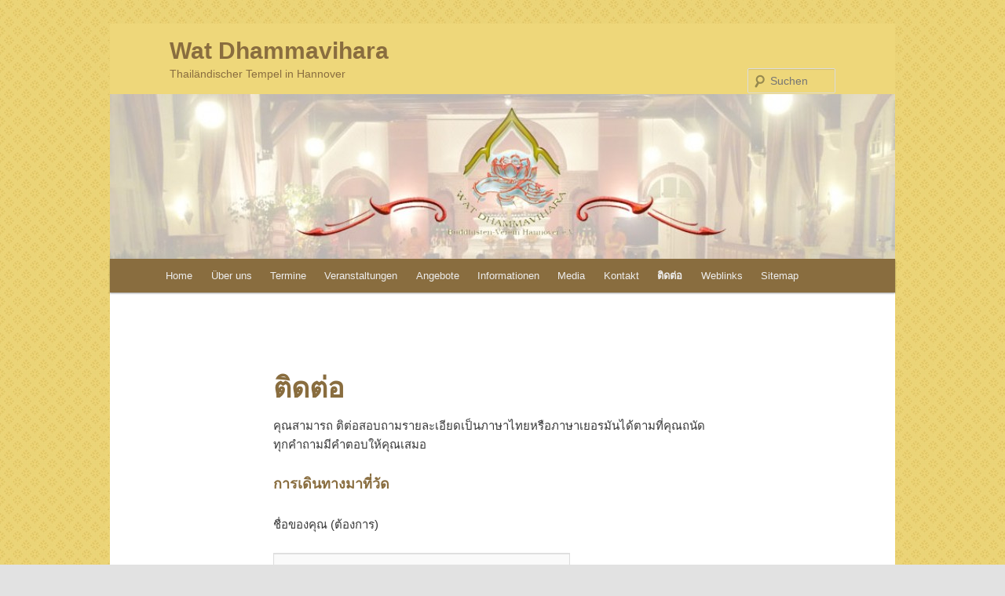

--- FILE ---
content_type: text/html; charset=UTF-8
request_url: https://www.wathannover.de/%E0%B8%95%E0%B8%B4%E0%B8%94%E0%B8%95%E0%B9%88%E0%B8%AD/
body_size: 18262
content:
<!DOCTYPE html>
<html lang="de">
<head>
<meta charset="UTF-8" />
<meta name="viewport" content="width=device-width, initial-scale=1.0" />
<title>
ติดต่อ | Wat Dhammavihara	</title>
<link rel="profile" href="https://gmpg.org/xfn/11" />
<link rel="stylesheet" type="text/css" media="all" href="https://www.wathannover.de/wp-content/themes/twentyeleven/style.css?ver=20251202" />
<link rel="pingback" href="https://www.wathannover.de/xmlrpc.php">
<meta name='robots' content='max-image-preview:large' />
<link rel='dns-prefetch' href='//www.wathannover.de' />
<link rel="alternate" type="application/rss+xml" title="Wat Dhammavihara &raquo; Feed" href="https://www.wathannover.de/feed/" />
<link rel="alternate" type="application/rss+xml" title="Wat Dhammavihara &raquo; Kommentar-Feed" href="https://www.wathannover.de/comments/feed/" />
<link rel="alternate" title="oEmbed (JSON)" type="application/json+oembed" href="https://www.wathannover.de/wp-json/oembed/1.0/embed?url=https%3A%2F%2Fwww.wathannover.de%2F%25e0%25b8%2595%25e0%25b8%25b4%25e0%25b8%2594%25e0%25b8%2595%25e0%25b9%2588%25e0%25b8%25ad%2F" />
<link rel="alternate" title="oEmbed (XML)" type="text/xml+oembed" href="https://www.wathannover.de/wp-json/oembed/1.0/embed?url=https%3A%2F%2Fwww.wathannover.de%2F%25e0%25b8%2595%25e0%25b8%25b4%25e0%25b8%2594%25e0%25b8%2595%25e0%25b9%2588%25e0%25b8%25ad%2F&#038;format=xml" />
<style id='wp-img-auto-sizes-contain-inline-css' type='text/css'>
img:is([sizes=auto i],[sizes^="auto," i]){contain-intrinsic-size:3000px 1500px}
/*# sourceURL=wp-img-auto-sizes-contain-inline-css */
</style>
<style id='wp-emoji-styles-inline-css' type='text/css'>

	img.wp-smiley, img.emoji {
		display: inline !important;
		border: none !important;
		box-shadow: none !important;
		height: 1em !important;
		width: 1em !important;
		margin: 0 0.07em !important;
		vertical-align: -0.1em !important;
		background: none !important;
		padding: 0 !important;
	}
/*# sourceURL=wp-emoji-styles-inline-css */
</style>
<style id='classic-theme-styles-inline-css' type='text/css'>
/*! This file is auto-generated */
.wp-block-button__link{color:#fff;background-color:#32373c;border-radius:9999px;box-shadow:none;text-decoration:none;padding:calc(.667em + 2px) calc(1.333em + 2px);font-size:1.125em}.wp-block-file__button{background:#32373c;color:#fff;text-decoration:none}
/*# sourceURL=/wp-includes/css/classic-themes.min.css */
</style>
<link rel='stylesheet' id='contact-form-7-css' href='https://www.wathannover.de/wp-content/plugins/contact-form-7/includes/css/styles.css?ver=6.1.4' type='text/css' media='all' />
<link rel='stylesheet' id='events-manager-css' href='https://www.wathannover.de/wp-content/plugins/events-manager/includes/css/events-manager.min.css?ver=7.2.3.1' type='text/css' media='all' />
<style id='events-manager-inline-css' type='text/css'>
body .em { --font-family : inherit; --font-weight : inherit; --font-size : 1em; --line-height : inherit; }
/*# sourceURL=events-manager-inline-css */
</style>
<link rel='stylesheet' id='style-name-css' href='https://www.wathannover.de/wp-content/plugins/thanks-you-counter-button/css/thankyou.css?ver=6.9' type='text/css' media='screen' />
<link rel='stylesheet' id='wetter-css' href='https://www.wathannover.de/wp-content/plugins/wetter/public/css/wetter-public.css?ver=1.0.0' type='text/css' media='all' />
<link rel='stylesheet' id='fancybox-0-css' href='https://www.wathannover.de/wp-content/plugins/nextgen-gallery/static/Lightbox/fancybox/jquery.fancybox-1.3.4.css?ver=4.0.3' type='text/css' media='all' />
<link rel='stylesheet' id='responsive-mobile-select-menu-css' href='https://www.wathannover.de/wp-content/plugins/responsive-mobile-select-menu/assets/css/responsive-menu.css?ver=2.0.4' type='text/css' media='all' />
<link rel='stylesheet' id='twentyeleven-block-style-css' href='https://www.wathannover.de/wp-content/themes/twentyeleven/blocks.css?ver=20240703' type='text/css' media='all' />
<link rel='stylesheet' id='adswscCSS-css' href='https://www.wathannover.de/wp-content/plugins/ads-wp-site-count/css/ads_styles.css?ver=6.9' type='text/css' media='all' />
<script type="text/javascript" src="https://www.wathannover.de/wp-includes/js/jquery/jquery.min.js?ver=3.7.1" id="jquery-core-js"></script>
<script type="text/javascript" src="https://www.wathannover.de/wp-includes/js/jquery/jquery-migrate.min.js?ver=3.4.1" id="jquery-migrate-js"></script>
<script type="text/javascript" src="https://www.wathannover.de/wp-includes/js/jquery/ui/core.min.js?ver=1.13.3" id="jquery-ui-core-js"></script>
<script type="text/javascript" src="https://www.wathannover.de/wp-includes/js/jquery/ui/mouse.min.js?ver=1.13.3" id="jquery-ui-mouse-js"></script>
<script type="text/javascript" src="https://www.wathannover.de/wp-includes/js/jquery/ui/sortable.min.js?ver=1.13.3" id="jquery-ui-sortable-js"></script>
<script type="text/javascript" src="https://www.wathannover.de/wp-includes/js/jquery/ui/datepicker.min.js?ver=1.13.3" id="jquery-ui-datepicker-js"></script>
<script type="text/javascript" id="jquery-ui-datepicker-js-after">
/* <![CDATA[ */
jQuery(function(jQuery){jQuery.datepicker.setDefaults({"closeText":"Schlie\u00dfen","currentText":"Heute","monthNames":["Januar","Februar","M\u00e4rz","April","Mai","Juni","Juli","August","September","Oktober","November","Dezember"],"monthNamesShort":["Jan.","Feb.","M\u00e4rz","Apr.","Mai","Juni","Juli","Aug.","Sep.","Okt.","Nov.","Dez."],"nextText":"Weiter","prevText":"Zur\u00fcck","dayNames":["Sonntag","Montag","Dienstag","Mittwoch","Donnerstag","Freitag","Samstag"],"dayNamesShort":["So.","Mo.","Di.","Mi.","Do.","Fr.","Sa."],"dayNamesMin":["S","M","D","M","D","F","S"],"dateFormat":"d. MM yy","firstDay":1,"isRTL":false});});
//# sourceURL=jquery-ui-datepicker-js-after
/* ]]> */
</script>
<script type="text/javascript" src="https://www.wathannover.de/wp-includes/js/jquery/ui/resizable.min.js?ver=1.13.3" id="jquery-ui-resizable-js"></script>
<script type="text/javascript" src="https://www.wathannover.de/wp-includes/js/jquery/ui/draggable.min.js?ver=1.13.3" id="jquery-ui-draggable-js"></script>
<script type="text/javascript" src="https://www.wathannover.de/wp-includes/js/jquery/ui/controlgroup.min.js?ver=1.13.3" id="jquery-ui-controlgroup-js"></script>
<script type="text/javascript" src="https://www.wathannover.de/wp-includes/js/jquery/ui/checkboxradio.min.js?ver=1.13.3" id="jquery-ui-checkboxradio-js"></script>
<script type="text/javascript" src="https://www.wathannover.de/wp-includes/js/jquery/ui/button.min.js?ver=1.13.3" id="jquery-ui-button-js"></script>
<script type="text/javascript" src="https://www.wathannover.de/wp-includes/js/jquery/ui/dialog.min.js?ver=1.13.3" id="jquery-ui-dialog-js"></script>
<script type="text/javascript" id="events-manager-js-extra">
/* <![CDATA[ */
var EM = {"ajaxurl":"https://www.wathannover.de/wp-admin/admin-ajax.php","locationajaxurl":"https://www.wathannover.de/wp-admin/admin-ajax.php?action=locations_search","firstDay":"1","locale":"de","dateFormat":"yy-mm-dd","ui_css":"https://www.wathannover.de/wp-content/plugins/events-manager/includes/css/jquery-ui/build.min.css","show24hours":"1","is_ssl":"1","autocomplete_limit":"10","calendar":{"breakpoints":{"small":560,"medium":908,"large":false},"month_format":"M Y"},"phone":"","datepicker":{"format":"d.m.Y","locale":"de"},"search":{"breakpoints":{"small":650,"medium":850,"full":false}},"url":"https://www.wathannover.de/wp-content/plugins/events-manager","assets":{"input.em-uploader":{"js":{"em-uploader":{"url":"https://www.wathannover.de/wp-content/plugins/events-manager/includes/js/em-uploader.js?v=7.2.3.1","event":"em_uploader_ready"}}},".em-event-editor":{"js":{"event-editor":{"url":"https://www.wathannover.de/wp-content/plugins/events-manager/includes/js/events-manager-event-editor.js?v=7.2.3.1","event":"em_event_editor_ready"}},"css":{"event-editor":"https://www.wathannover.de/wp-content/plugins/events-manager/includes/css/events-manager-event-editor.min.css?v=7.2.3.1"}},".em-recurrence-sets, .em-timezone":{"js":{"luxon":{"url":"luxon/luxon.js?v=7.2.3.1","event":"em_luxon_ready"}}},".em-booking-form, #em-booking-form, .em-booking-recurring, .em-event-booking-form":{"js":{"em-bookings":{"url":"https://www.wathannover.de/wp-content/plugins/events-manager/includes/js/bookingsform.js?v=7.2.3.1","event":"em_booking_form_js_loaded"}}},"#em-opt-archetypes":{"js":{"archetypes":"https://www.wathannover.de/wp-content/plugins/events-manager/includes/js/admin-archetype-editor.js?v=7.2.3.1","archetypes_ms":"https://www.wathannover.de/wp-content/plugins/events-manager/includes/js/admin-archetypes.js?v=7.2.3.1","qs":"qs/qs.js?v=7.2.3.1"}}},"cached":"","txt_search":"Suche","txt_searching":"Suche...","txt_loading":"Wird geladen\u00a0\u2026","event_detach_warning":"Bist du sicher, dass du diese sich wiederholende Veranstaltung herausl\u00f6sen willst? Wenn du dies tun, verlierst du alle Buchungsinformationen und die alten wiederkehrenden Veranstaltung werden gel\u00f6scht.","delete_recurrence_warning":"Bist du sicher, dass du alle Wiederholungen dieser Veranstaltung l\u00f6schen willst? Alle Veranstaltungen werden in den Papierkorb verschoben."};
//# sourceURL=events-manager-js-extra
/* ]]> */
</script>
<script type="text/javascript" src="https://www.wathannover.de/wp-content/plugins/events-manager/includes/js/events-manager.js?ver=7.2.3.1" id="events-manager-js"></script>
<script type="text/javascript" src="https://www.wathannover.de/wp-content/plugins/events-manager/includes/external/flatpickr/l10n/de.js?ver=7.2.3.1" id="em-flatpickr-localization-js"></script>
<script type="text/javascript" src="https://www.wathannover.de/wp-includes/js/jquery/jquery.form.min.js?ver=4.3.0" id="jquery-form-js"></script>
<script type="text/javascript" id="thanks_script-js-extra">
/* <![CDATA[ */
var ThanksSettings = {"plugin_url":"https://www.wathannover.de/wp-content/plugins/thanks-you-counter-button","ajax_nonce":"fc06c91f2a","ajax_url":"https://www.wathannover.de/wp-admin/admin-ajax.php","button_image_url":"https://www.wathannover.de/wp-content/plugins/thanks-you-counter-button/images/thanks_compact_brown.png","button_image_glow_url":"https://www.wathannover.de/wp-content/plugins/thanks-you-counter-button/images/thanks_compact_brown_glow.png"};
//# sourceURL=thanks_script-js-extra
/* ]]> */
</script>
<script type="text/javascript" src="https://www.wathannover.de/wp-content/plugins/thanks-you-counter-button/js/thankyou.js?ver=6.9" id="thanks_script-js"></script>
<script type="text/javascript" src="https://www.wathannover.de/wp-content/plugins/wetter/public/js/wetter-public.js?ver=1.0.0" id="wetter-js"></script>
<script type="text/javascript" id="photocrati_ajax-js-extra">
/* <![CDATA[ */
var photocrati_ajax = {"url":"https://www.wathannover.de/index.php?photocrati_ajax=1","rest_url":"https://www.wathannover.de/wp-json/","wp_home_url":"https://www.wathannover.de","wp_site_url":"https://www.wathannover.de","wp_root_url":"https://www.wathannover.de","wp_plugins_url":"https://www.wathannover.de/wp-content/plugins","wp_content_url":"https://www.wathannover.de/wp-content","wp_includes_url":"https://www.wathannover.de/wp-includes/","ngg_param_slug":"nggallery","rest_nonce":"93197c553a"};
//# sourceURL=photocrati_ajax-js-extra
/* ]]> */
</script>
<script type="text/javascript" src="https://www.wathannover.de/wp-content/plugins/nextgen-gallery/static/Legacy/ajax.min.js?ver=4.0.3" id="photocrati_ajax-js"></script>
<link rel="https://api.w.org/" href="https://www.wathannover.de/wp-json/" /><link rel="alternate" title="JSON" type="application/json" href="https://www.wathannover.de/wp-json/wp/v2/pages/840" /><link rel="EditURI" type="application/rsd+xml" title="RSD" href="https://www.wathannover.de/xmlrpc.php?rsd" />
<meta name="generator" content="WordPress 6.9" />
<link rel="canonical" href="https://www.wathannover.de/%e0%b8%95%e0%b8%b4%e0%b8%94%e0%b8%95%e0%b9%88%e0%b8%ad/" />
<link rel='shortlink' href='https://www.wathannover.de/?p=840' />
    <script type="text/javascript">
        /* <![CDATA[ */
        Date.prototype.getDOY = function() {
            var onejan = new Date(this.getUTCFullYear(),0,1);
            return Math.ceil((this - onejan) / 86400000);
        }
        var time = 0
        var elements;
        
        if(typeof(document.addEventListener) == "function") {
            document.addEventListener("DOMContentLoaded", start, false);
        } else {
            window.onload = start; //TODO find alternative 
        }
        
        function start() {
            if (document.getElementsByClassName == undefined) {
            	document.getElementsByClassName = function(className)
            	{
            		var hasClassName = new RegExp("(?:^|\\s)" + className + "(?:$|\\s)");
            		var allElements = document.getElementsByTagName("*");
            		var results = [];
            
            		var element;
            		for (var i = 0; (element = allElements[i]) != null; i++) {
            			var elementClass = element.className;
            			if (elementClass && elementClass.indexOf(className) != -1 && hasClassName.test(elementClass))
            				results.push(element);
            		}
            
            		return results;
            	}
            }
            
            elements = document.getElementsByClassName("counter")
            for(el in elements) {
                if(parseInt(el) + 1) {
                    setInterval("counter_decrease("+el+")", 1000);
                }
            }
        }
        
        function counter_decrease(el) {
            var co = new Date();
            elements[el].title -= 1;
            
            if(elements[el].title == 0) {
                window.location.reload();
            }
            
            co.setTime(elements[el].title * 1000);
            elements[el].innerHTML = (co.getDOY()-1)+" <span class=\"timeunit\">Tage,</span> "+co.getUTCHours()+" <span class=\"timeunit\">Stunden,</span> "+co.getUTCMinutes()+" <span class=\"timeunit\">Minuten</span> ";
        }
        /* ]]> */
    </script>
    <!-- WP Favicon -->
<link rel="shortcut icon" href="https://www.wathannover.de/favicon.ico" type="image/x-icon" />
<link rel="icon"          href="https://www.wathannover.de/favicon.gif" type="image/gif"    />
<!-- /WP Favicon -->
		<style type="text/css" id="responsive-mobile-select-menu-css">
		.responsive-menu-select {
			display: none;
		}

		@media (max-width: 960px) {
			.responsive-menu-desktop {
				display: none !important;
			}
			.responsive-menu-select.is-mobile {
				display: inline-block;
			}
		}
		</style>
			<style>
		/* Link color */
		a,
		#site-title a:focus,
		#site-title a:hover,
		#site-title a:active,
		.entry-title a:hover,
		.entry-title a:focus,
		.entry-title a:active,
		.widget_twentyeleven_ephemera .comments-link a:hover,
		section.recent-posts .other-recent-posts a[rel="bookmark"]:hover,
		section.recent-posts .other-recent-posts .comments-link a:hover,
		.format-image footer.entry-meta a:hover,
		#site-generator a:hover {
			color: #896d3f;
		}
		section.recent-posts .other-recent-posts .comments-link a:hover {
			border-color: #896d3f;
		}
		article.feature-image.small .entry-summary p a:hover,
		.entry-header .comments-link a:hover,
		.entry-header .comments-link a:focus,
		.entry-header .comments-link a:active,
		.feature-slider a.active {
			background-color: #896d3f;
		}
	</style>
			<style type="text/css" id="twentyeleven-header-css">
				#site-title a,
		#site-description {
			color: #896d3f;
		}
		</style>
		<style type="text/css" id="custom-background-css">
body.custom-background { background-image: url("https://www.wathannover.de/wp-content/uploads/2011/02/page_t.jpg"); background-position: left top; background-size: auto; background-repeat: repeat; background-attachment: fixed; }
</style>
			<style type="text/css" id="wp-custom-css">
			#branding {
	/* border-top: 2px solid #bbb; */
	padding-bottom: 10px;
	position: relative;
	z-index: 9999;
	background-color: #EED77A;						   
}

#site-title {
	margin-right: 270px;
	padding: 1.1em 0 0;
}
#site-description {
	color: #896d3f;
	font-size: 14px;
	margin: 0 270px 1.1em 0;
}

.entry-content, .entry-summary {
	padding: 0.1em 0 0;
}

#access div {
	margin: 0 7%;
}

.entry-title, .entry-title a {
    color: #896D3F;
    text-decoration: none;
}

.hentry,
.no-results {
	/*border-bottom: 1px solid #ddd;*/
	margin: 0 0 1.625em;
	padding: 0 0 1.625em;
	position: relative;
}

.singular .entry-title {
	color: #896D3F;
	font-size: 36px;
	font-weight: bold;
	line-height: 48px;
}

#access {
	background: #896D3F; 
	clear: both;
	display: block;
	float: left;
	margin: 0 auto 6px;
	width: 100%;
}

#access a {
	color: #eee;
	display: block;
	line-height: 3.333em;
	padding: 0 0.9em;
	text-decoration: none;
}

.entry-meta {
 display:none !important;
}

.singular #primary {
	margin: 0;
	padding-bottom: 20px;
}

#colophon {
	clear: both;
	background-color: #EED77A;
}
#supplementary {
	/* border-top: 1px solid #ddd; */
	padding: 1.625em 7.6%;
	overflow: hidden;
}

#site-generator {
	background: #EED77A;
	/* border-top: 1px solid #ddd; */
	color: #666;
	font-size: 12px;
	line-height: 2.2em;
	/* padding: 2.2em 0.5em; */
	text-align: center;
}		</style>
		<style id='global-styles-inline-css' type='text/css'>
:root{--wp--preset--aspect-ratio--square: 1;--wp--preset--aspect-ratio--4-3: 4/3;--wp--preset--aspect-ratio--3-4: 3/4;--wp--preset--aspect-ratio--3-2: 3/2;--wp--preset--aspect-ratio--2-3: 2/3;--wp--preset--aspect-ratio--16-9: 16/9;--wp--preset--aspect-ratio--9-16: 9/16;--wp--preset--color--black: #000;--wp--preset--color--cyan-bluish-gray: #abb8c3;--wp--preset--color--white: #fff;--wp--preset--color--pale-pink: #f78da7;--wp--preset--color--vivid-red: #cf2e2e;--wp--preset--color--luminous-vivid-orange: #ff6900;--wp--preset--color--luminous-vivid-amber: #fcb900;--wp--preset--color--light-green-cyan: #7bdcb5;--wp--preset--color--vivid-green-cyan: #00d084;--wp--preset--color--pale-cyan-blue: #8ed1fc;--wp--preset--color--vivid-cyan-blue: #0693e3;--wp--preset--color--vivid-purple: #9b51e0;--wp--preset--color--blue: #1982d1;--wp--preset--color--dark-gray: #373737;--wp--preset--color--medium-gray: #666;--wp--preset--color--light-gray: #e2e2e2;--wp--preset--gradient--vivid-cyan-blue-to-vivid-purple: linear-gradient(135deg,rgb(6,147,227) 0%,rgb(155,81,224) 100%);--wp--preset--gradient--light-green-cyan-to-vivid-green-cyan: linear-gradient(135deg,rgb(122,220,180) 0%,rgb(0,208,130) 100%);--wp--preset--gradient--luminous-vivid-amber-to-luminous-vivid-orange: linear-gradient(135deg,rgb(252,185,0) 0%,rgb(255,105,0) 100%);--wp--preset--gradient--luminous-vivid-orange-to-vivid-red: linear-gradient(135deg,rgb(255,105,0) 0%,rgb(207,46,46) 100%);--wp--preset--gradient--very-light-gray-to-cyan-bluish-gray: linear-gradient(135deg,rgb(238,238,238) 0%,rgb(169,184,195) 100%);--wp--preset--gradient--cool-to-warm-spectrum: linear-gradient(135deg,rgb(74,234,220) 0%,rgb(151,120,209) 20%,rgb(207,42,186) 40%,rgb(238,44,130) 60%,rgb(251,105,98) 80%,rgb(254,248,76) 100%);--wp--preset--gradient--blush-light-purple: linear-gradient(135deg,rgb(255,206,236) 0%,rgb(152,150,240) 100%);--wp--preset--gradient--blush-bordeaux: linear-gradient(135deg,rgb(254,205,165) 0%,rgb(254,45,45) 50%,rgb(107,0,62) 100%);--wp--preset--gradient--luminous-dusk: linear-gradient(135deg,rgb(255,203,112) 0%,rgb(199,81,192) 50%,rgb(65,88,208) 100%);--wp--preset--gradient--pale-ocean: linear-gradient(135deg,rgb(255,245,203) 0%,rgb(182,227,212) 50%,rgb(51,167,181) 100%);--wp--preset--gradient--electric-grass: linear-gradient(135deg,rgb(202,248,128) 0%,rgb(113,206,126) 100%);--wp--preset--gradient--midnight: linear-gradient(135deg,rgb(2,3,129) 0%,rgb(40,116,252) 100%);--wp--preset--font-size--small: 13px;--wp--preset--font-size--medium: 20px;--wp--preset--font-size--large: 36px;--wp--preset--font-size--x-large: 42px;--wp--preset--spacing--20: 0.44rem;--wp--preset--spacing--30: 0.67rem;--wp--preset--spacing--40: 1rem;--wp--preset--spacing--50: 1.5rem;--wp--preset--spacing--60: 2.25rem;--wp--preset--spacing--70: 3.38rem;--wp--preset--spacing--80: 5.06rem;--wp--preset--shadow--natural: 6px 6px 9px rgba(0, 0, 0, 0.2);--wp--preset--shadow--deep: 12px 12px 50px rgba(0, 0, 0, 0.4);--wp--preset--shadow--sharp: 6px 6px 0px rgba(0, 0, 0, 0.2);--wp--preset--shadow--outlined: 6px 6px 0px -3px rgb(255, 255, 255), 6px 6px rgb(0, 0, 0);--wp--preset--shadow--crisp: 6px 6px 0px rgb(0, 0, 0);}:where(.is-layout-flex){gap: 0.5em;}:where(.is-layout-grid){gap: 0.5em;}body .is-layout-flex{display: flex;}.is-layout-flex{flex-wrap: wrap;align-items: center;}.is-layout-flex > :is(*, div){margin: 0;}body .is-layout-grid{display: grid;}.is-layout-grid > :is(*, div){margin: 0;}:where(.wp-block-columns.is-layout-flex){gap: 2em;}:where(.wp-block-columns.is-layout-grid){gap: 2em;}:where(.wp-block-post-template.is-layout-flex){gap: 1.25em;}:where(.wp-block-post-template.is-layout-grid){gap: 1.25em;}.has-black-color{color: var(--wp--preset--color--black) !important;}.has-cyan-bluish-gray-color{color: var(--wp--preset--color--cyan-bluish-gray) !important;}.has-white-color{color: var(--wp--preset--color--white) !important;}.has-pale-pink-color{color: var(--wp--preset--color--pale-pink) !important;}.has-vivid-red-color{color: var(--wp--preset--color--vivid-red) !important;}.has-luminous-vivid-orange-color{color: var(--wp--preset--color--luminous-vivid-orange) !important;}.has-luminous-vivid-amber-color{color: var(--wp--preset--color--luminous-vivid-amber) !important;}.has-light-green-cyan-color{color: var(--wp--preset--color--light-green-cyan) !important;}.has-vivid-green-cyan-color{color: var(--wp--preset--color--vivid-green-cyan) !important;}.has-pale-cyan-blue-color{color: var(--wp--preset--color--pale-cyan-blue) !important;}.has-vivid-cyan-blue-color{color: var(--wp--preset--color--vivid-cyan-blue) !important;}.has-vivid-purple-color{color: var(--wp--preset--color--vivid-purple) !important;}.has-black-background-color{background-color: var(--wp--preset--color--black) !important;}.has-cyan-bluish-gray-background-color{background-color: var(--wp--preset--color--cyan-bluish-gray) !important;}.has-white-background-color{background-color: var(--wp--preset--color--white) !important;}.has-pale-pink-background-color{background-color: var(--wp--preset--color--pale-pink) !important;}.has-vivid-red-background-color{background-color: var(--wp--preset--color--vivid-red) !important;}.has-luminous-vivid-orange-background-color{background-color: var(--wp--preset--color--luminous-vivid-orange) !important;}.has-luminous-vivid-amber-background-color{background-color: var(--wp--preset--color--luminous-vivid-amber) !important;}.has-light-green-cyan-background-color{background-color: var(--wp--preset--color--light-green-cyan) !important;}.has-vivid-green-cyan-background-color{background-color: var(--wp--preset--color--vivid-green-cyan) !important;}.has-pale-cyan-blue-background-color{background-color: var(--wp--preset--color--pale-cyan-blue) !important;}.has-vivid-cyan-blue-background-color{background-color: var(--wp--preset--color--vivid-cyan-blue) !important;}.has-vivid-purple-background-color{background-color: var(--wp--preset--color--vivid-purple) !important;}.has-black-border-color{border-color: var(--wp--preset--color--black) !important;}.has-cyan-bluish-gray-border-color{border-color: var(--wp--preset--color--cyan-bluish-gray) !important;}.has-white-border-color{border-color: var(--wp--preset--color--white) !important;}.has-pale-pink-border-color{border-color: var(--wp--preset--color--pale-pink) !important;}.has-vivid-red-border-color{border-color: var(--wp--preset--color--vivid-red) !important;}.has-luminous-vivid-orange-border-color{border-color: var(--wp--preset--color--luminous-vivid-orange) !important;}.has-luminous-vivid-amber-border-color{border-color: var(--wp--preset--color--luminous-vivid-amber) !important;}.has-light-green-cyan-border-color{border-color: var(--wp--preset--color--light-green-cyan) !important;}.has-vivid-green-cyan-border-color{border-color: var(--wp--preset--color--vivid-green-cyan) !important;}.has-pale-cyan-blue-border-color{border-color: var(--wp--preset--color--pale-cyan-blue) !important;}.has-vivid-cyan-blue-border-color{border-color: var(--wp--preset--color--vivid-cyan-blue) !important;}.has-vivid-purple-border-color{border-color: var(--wp--preset--color--vivid-purple) !important;}.has-vivid-cyan-blue-to-vivid-purple-gradient-background{background: var(--wp--preset--gradient--vivid-cyan-blue-to-vivid-purple) !important;}.has-light-green-cyan-to-vivid-green-cyan-gradient-background{background: var(--wp--preset--gradient--light-green-cyan-to-vivid-green-cyan) !important;}.has-luminous-vivid-amber-to-luminous-vivid-orange-gradient-background{background: var(--wp--preset--gradient--luminous-vivid-amber-to-luminous-vivid-orange) !important;}.has-luminous-vivid-orange-to-vivid-red-gradient-background{background: var(--wp--preset--gradient--luminous-vivid-orange-to-vivid-red) !important;}.has-very-light-gray-to-cyan-bluish-gray-gradient-background{background: var(--wp--preset--gradient--very-light-gray-to-cyan-bluish-gray) !important;}.has-cool-to-warm-spectrum-gradient-background{background: var(--wp--preset--gradient--cool-to-warm-spectrum) !important;}.has-blush-light-purple-gradient-background{background: var(--wp--preset--gradient--blush-light-purple) !important;}.has-blush-bordeaux-gradient-background{background: var(--wp--preset--gradient--blush-bordeaux) !important;}.has-luminous-dusk-gradient-background{background: var(--wp--preset--gradient--luminous-dusk) !important;}.has-pale-ocean-gradient-background{background: var(--wp--preset--gradient--pale-ocean) !important;}.has-electric-grass-gradient-background{background: var(--wp--preset--gradient--electric-grass) !important;}.has-midnight-gradient-background{background: var(--wp--preset--gradient--midnight) !important;}.has-small-font-size{font-size: var(--wp--preset--font-size--small) !important;}.has-medium-font-size{font-size: var(--wp--preset--font-size--medium) !important;}.has-large-font-size{font-size: var(--wp--preset--font-size--large) !important;}.has-x-large-font-size{font-size: var(--wp--preset--font-size--x-large) !important;}
/*# sourceURL=global-styles-inline-css */
</style>
</head>

<body class="wp-singular page-template-default page page-id-840 custom-background wp-embed-responsive wp-theme-twentyeleven single-author singular two-column right-sidebar">
<div class="skip-link"><a class="assistive-text" href="#content">Zum primären Inhalt springen</a></div><div id="page" class="hfeed">
	<header id="branding">
			<hgroup>
									<h1 id="site-title"><span><a href="https://www.wathannover.de/" rel="home" >Wat Dhammavihara</a></span></h1>
										<h2 id="site-description">Thailändischer Tempel in Hannover</h2>
							</hgroup>

						<a href="https://www.wathannover.de/" rel="home" >
				<img src="https://www.wathannover.de/wp-content/uploads/2011/01/cropped-wordpress_logo.jpg" width="1000" height="210" alt="Wat Dhammavihara" srcset="https://www.wathannover.de/wp-content/uploads/2011/01/cropped-wordpress_logo.jpg 1000w, https://www.wathannover.de/wp-content/uploads/2011/01/cropped-wordpress_logo-300x63.jpg 300w, https://www.wathannover.de/wp-content/uploads/2011/01/cropped-wordpress_logo-500x105.jpg 500w" sizes="(max-width: 1000px) 100vw, 1000px" decoding="async" fetchpriority="high" />			</a>
			
									<form method="get" id="searchform" action="https://www.wathannover.de/">
		<label for="s" class="assistive-text">Suchen</label>
		<input type="text" class="field" name="s" id="s" placeholder="Suchen" />
		<input type="submit" class="submit" name="submit" id="searchsubmit" value="Suchen" />
	</form>
			
			<nav id="access">
				<h3 class="assistive-text">Hauptmenü</h3>
				<div class=" responsive-menu-desktop"><ul id="menu-aktuell" class="menu responsive-menu-desktop"><li id="menu-item-3475" class="menu-item menu-item-type-post_type menu-item-object-page menu-item-home menu-item-3475"><a href="https://www.wathannover.de/">Home</a></li>
<li id="menu-item-3425" class="menu-item menu-item-type-post_type menu-item-object-page menu-item-has-children menu-item-3425"><a href="https://www.wathannover.de/ueber-uns/">Über uns</a>
<ul class="sub-menu">
	<li id="menu-item-3426" class="menu-item menu-item-type-post_type menu-item-object-page menu-item-3426"><a href="https://www.wathannover.de/ueber-uns/ein-paar-fakten/">Ein paar Fakten</a></li>
	<li id="menu-item-3427" class="menu-item menu-item-type-post_type menu-item-object-page menu-item-3427"><a href="https://www.wathannover.de/ueber-uns/parken-am-tempel/">Parken am Tempel</a></li>
	<li id="menu-item-3428" class="menu-item menu-item-type-post_type menu-item-object-page menu-item-3428"><a href="https://www.wathannover.de/ueber-uns/anreise/">Anreise – การเดินทาง</a></li>
	<li id="menu-item-3429" class="menu-item menu-item-type-post_type menu-item-object-page menu-item-3429"><a href="https://www.wathannover.de/ueber-uns/streetview/">Google Streetview</a></li>
	<li id="menu-item-3430" class="menu-item menu-item-type-post_type menu-item-object-page menu-item-3430"><a href="https://www.wathannover.de/ueber-uns/chronik-ahlemer-turm/">Chronik Ahlemer Turm</a></li>
	<li id="menu-item-3431" class="menu-item menu-item-type-post_type menu-item-object-page menu-item-3431"><a href="https://www.wathannover.de/ueber-uns/presseberichte/">Presseberichte</a></li>
</ul>
</li>
<li id="menu-item-3432" class="menu-item menu-item-type-post_type menu-item-object-page menu-item-3432"><a href="https://www.wathannover.de/termine/">Termine</a></li>
<li id="menu-item-3433" class="menu-item menu-item-type-post_type menu-item-object-page menu-item-has-children menu-item-3433"><a href="https://www.wathannover.de/events/">Veranstaltungen</a>
<ul class="sub-menu">
	<li id="menu-item-3434" class="menu-item menu-item-type-post_type menu-item-object-page menu-item-3434"><a href="https://www.wathannover.de/events/makha-bucha/">Makha Bucha | วันมาฆบูชา</a></li>
	<li id="menu-item-3435" class="menu-item menu-item-type-post_type menu-item-object-page menu-item-3435"><a href="https://www.wathannover.de/events/songkranfest/">Songkran Fest | วันสงกรานต์</a></li>
	<li id="menu-item-3436" class="menu-item menu-item-type-post_type menu-item-object-page menu-item-3436"><a href="https://www.wathannover.de/events/visakha-bucha/">Visakha Bucha | วันวิสาขบูชา</a></li>
	<li id="menu-item-3437" class="menu-item menu-item-type-post_type menu-item-object-page menu-item-3437"><a href="https://www.wathannover.de/events/jubilaeum/">Jubiläum</a></li>
	<li id="menu-item-3438" class="menu-item menu-item-type-post_type menu-item-object-page menu-item-3438"><a href="https://www.wathannover.de/events/khao-phansa/">Khao Phansa | วันเข้าพรรษา</a></li>
	<li id="menu-item-4434" class="menu-item menu-item-type-post_type menu-item-object-page menu-item-4434"><a href="https://www.wathannover.de/events/sat-thai-%e0%b8%a7%e0%b8%b1%e0%b8%99%e0%b8%aa%e0%b8%b2%e0%b8%a3%e0%b8%97%e0%b9%84%e0%b8%97%e0%b8%a2/">Sat Thai | วันสารทไทย</a></li>
	<li id="menu-item-3439" class="menu-item menu-item-type-post_type menu-item-object-page menu-item-3439"><a href="https://www.wathannover.de/events/ok-phansa/">Ok Phansa | จัดงานออกพรรษา</a></li>
	<li id="menu-item-3440" class="menu-item menu-item-type-post_type menu-item-object-page menu-item-3440"><a href="https://www.wathannover.de/events/kathinfest/">Kathin Fest | ทอดกฐิน</a></li>
	<li id="menu-item-3441" class="menu-item menu-item-type-post_type menu-item-object-page menu-item-3441"><a href="https://www.wathannover.de/events/thailandfest/">Thailandfest</a></li>
</ul>
</li>
<li id="menu-item-3442" class="menu-item menu-item-type-post_type menu-item-object-page menu-item-has-children menu-item-3442"><a href="https://www.wathannover.de/angebote/">Angebote</a>
<ul class="sub-menu">
	<li id="menu-item-4154" class="menu-item menu-item-type-post_type menu-item-object-page menu-item-4154"><a href="https://www.wathannover.de/angebote/meditation-mit-deutscher-anleitung/">Meditation mit deutscher Anleitung</a></li>
	<li id="menu-item-3444" class="menu-item menu-item-type-post_type menu-item-object-page menu-item-3444"><a href="https://www.wathannover.de/angebote/besuche-und-fuehrungen/">Besuche und Führungen</a></li>
	<li id="menu-item-3446" class="menu-item menu-item-type-post_type menu-item-object-page menu-item-3446"><a href="https://www.wathannover.de/angebote/konsulat/">Konsular Service | ทีมงานกงสุล</a></li>
	<li id="menu-item-3447" class="menu-item menu-item-type-post_type menu-item-object-page menu-item-3447"><a href="https://www.wathannover.de/angebote/mae-chi/">บวชพราหมณ์ปฏิบัติธรรม วันที่</a></li>
</ul>
</li>
<li id="menu-item-3451" class="menu-item menu-item-type-post_type menu-item-object-page menu-item-has-children menu-item-3451"><a href="https://www.wathannover.de/informationen/">Informationen</a>
<ul class="sub-menu">
	<li id="menu-item-3452" class="menu-item menu-item-type-post_type menu-item-object-page menu-item-3452"><a href="https://www.wathannover.de/informationen/tempelknigge/">Kleiner Tempel Knigge</a></li>
	<li id="menu-item-3453" class="menu-item menu-item-type-post_type menu-item-object-page menu-item-3453"><a href="https://www.wathannover.de/informationen/notfallinfo/">Notfall-Info | อธิบาย เกี่ยวกับ ฉุกเฉิน</a></li>
	<li id="menu-item-5423" class="menu-item menu-item-type-post_type menu-item-object-page menu-item-5423"><a href="https://www.wathannover.de/informationen/kalender-2026-2569/">Kalender 2026 / 2569</a></li>
	<li id="menu-item-3454" class="menu-item menu-item-type-post_type menu-item-object-page menu-item-3454"><a href="https://www.wathannover.de/informationen/leitfaden-fuer-thai/">Leitfaden für Thai | คำแนะนำ สำหรับคนไทย</a></li>
	<li id="menu-item-3450" class="menu-item menu-item-type-post_type menu-item-object-page menu-item-3450"><a href="https://www.wathannover.de/informationen/translator/">Übersetzer | แปล</a></li>
</ul>
</li>
<li id="menu-item-3456" class="menu-item menu-item-type-post_type menu-item-object-page menu-item-has-children menu-item-3456"><a href="https://www.wathannover.de/media/">Media</a>
<ul class="sub-menu">
	<li id="menu-item-3457" class="menu-item menu-item-type-post_type menu-item-object-page menu-item-has-children menu-item-3457"><a href="https://www.wathannover.de/media/impressionen/">Impressionen</a>
	<ul class="sub-menu">
		<li id="menu-item-3458" class="menu-item menu-item-type-post_type menu-item-object-page menu-item-3458"><a href="https://www.wathannover.de/media/impressionen/turm/">Ahlemer Turm</a></li>
		<li id="menu-item-3459" class="menu-item menu-item-type-post_type menu-item-object-page menu-item-3459"><a href="https://www.wathannover.de/media/impressionen/songkran-fest-2005/">Songkran Fest 2005</a></li>
		<li id="menu-item-3460" class="menu-item menu-item-type-post_type menu-item-object-page menu-item-3460"><a href="https://www.wathannover.de/media/impressionen/kathin-fest-2006/">Kathin Fest 2006</a></li>
		<li id="menu-item-3461" class="menu-item menu-item-type-post_type menu-item-object-page menu-item-3461"><a href="https://www.wathannover.de/media/impressionen/songkran-2007/">Songkran 2007</a></li>
		<li id="menu-item-3462" class="menu-item menu-item-type-post_type menu-item-object-page menu-item-3462"><a href="https://www.wathannover.de/media/impressionen/kathinfest-2008/">Kathin Fest 2008</a></li>
		<li id="menu-item-3463" class="menu-item menu-item-type-post_type menu-item-object-page menu-item-3463"><a href="https://www.wathannover.de/media/impressionen/buat-naen-2009/">Buat Naen 2009</a></li>
		<li id="menu-item-3464" class="menu-item menu-item-type-post_type menu-item-object-page menu-item-3464"><a href="https://www.wathannover.de/media/impressionen/khao-pansa-2009/">Khao Pansa 2009</a></li>
		<li id="menu-item-3465" class="menu-item menu-item-type-post_type menu-item-object-page menu-item-3465"><a href="https://www.wathannover.de/media/impressionen/thailandfest-2010/">Thailandfest 2010</a></li>
		<li id="menu-item-3466" class="menu-item menu-item-type-post_type menu-item-object-page menu-item-3466"><a href="https://www.wathannover.de/media/impressionen/kathin-fest-2011/">Kathin Fest 2011</a></li>
	</ul>
</li>
	<li id="menu-item-3467" class="menu-item menu-item-type-post_type menu-item-object-page menu-item-3467"><a href="https://www.wathannover.de/media/phra-thongnark-im-gesprach/">Phra Thongnark im Gespräch</a></li>
	<li id="menu-item-3468" class="menu-item menu-item-type-post_type menu-item-object-page menu-item-3468"><a href="https://www.wathannover.de/media/moenche-im-wald/">Mönche im Wald</a></li>
	<li id="menu-item-3469" class="menu-item menu-item-type-post_type menu-item-object-page menu-item-3469"><a href="https://www.wathannover.de/media/thai-tv/">Thai TV</a></li>
	<li id="menu-item-3470" class="menu-item menu-item-type-post_type menu-item-object-page menu-item-3470"><a href="https://www.wathannover.de/media/thai-radio/">Thai Radio</a></li>
</ul>
</li>
<li id="menu-item-3471" class="menu-item menu-item-type-post_type menu-item-object-page menu-item-3471"><a href="https://www.wathannover.de/kontakt/">Kontakt</a></li>
<li id="menu-item-3472" class="menu-item menu-item-type-post_type menu-item-object-page current-menu-item page_item page-item-840 current_page_item menu-item-3472"><a href="https://www.wathannover.de/%e0%b8%95%e0%b8%b4%e0%b8%94%e0%b8%95%e0%b9%88%e0%b8%ad/">ติดต่อ</a></li>
<li id="menu-item-3473" class="menu-item menu-item-type-post_type menu-item-object-page menu-item-3473"><a href="https://www.wathannover.de/weblinks/">Weblinks</a></li>
<li id="menu-item-3474" class="menu-item menu-item-type-post_type menu-item-object-page menu-item-3474"><a href="https://www.wathannover.de/sitemap/">Sitemap</a></li>
</ul></div><select class="responsive-menu-select" aria-label="Mobile Navigation" aria-hidden="true" data-breakpoint="960" data-theme-location="primary" data-menu-id="59">
				<option value="" selected>Navigate</option>
				<option value="https://www.wathannover.de/">Home</option>
<option value="https://www.wathannover.de/ueber-uns/">Über uns</option>
<option value="https://www.wathannover.de/ueber-uns/ein-paar-fakten/">-Ein paar Fakten</option>
<option value="https://www.wathannover.de/ueber-uns/parken-am-tempel/">-Parken am Tempel</option>
<option value="https://www.wathannover.de/ueber-uns/anreise/">-Anreise – การเดินทาง</option>
<option value="https://www.wathannover.de/ueber-uns/streetview/">-Google Streetview</option>
<option value="https://www.wathannover.de/ueber-uns/chronik-ahlemer-turm/">-Chronik Ahlemer Turm</option>
<option value="https://www.wathannover.de/ueber-uns/presseberichte/">-Presseberichte</option>
<option value="https://www.wathannover.de/termine/">Termine</option>
<option value="https://www.wathannover.de/events/">Veranstaltungen</option>
<option value="https://www.wathannover.de/events/makha-bucha/">-Makha Bucha | วันมาฆบูชา</option>
<option value="https://www.wathannover.de/events/songkranfest/">-Songkran Fest | วันสงกรานต์</option>
<option value="https://www.wathannover.de/events/visakha-bucha/">-Visakha Bucha | วันวิสาขบูชา</option>
<option value="https://www.wathannover.de/events/jubilaeum/">-Jubiläum</option>
<option value="https://www.wathannover.de/events/khao-phansa/">-Khao Phansa | วันเข้าพรรษา</option>
<option value="https://www.wathannover.de/events/sat-thai-%e0%b8%a7%e0%b8%b1%e0%b8%99%e0%b8%aa%e0%b8%b2%e0%b8%a3%e0%b8%97%e0%b9%84%e0%b8%97%e0%b8%a2/">-Sat Thai | วันสารทไทย</option>
<option value="https://www.wathannover.de/events/ok-phansa/">-Ok Phansa | จัดงานออกพรรษา</option>
<option value="https://www.wathannover.de/events/kathinfest/">-Kathin Fest | ทอดกฐิน</option>
<option value="https://www.wathannover.de/events/thailandfest/">-Thailandfest</option>
<option value="https://www.wathannover.de/angebote/">Angebote</option>
<option value="https://www.wathannover.de/angebote/meditation-mit-deutscher-anleitung/">-Meditation mit deutscher Anleitung</option>
<option value="https://www.wathannover.de/angebote/besuche-und-fuehrungen/">-Besuche und Führungen</option>
<option value="https://www.wathannover.de/angebote/konsulat/">-Konsular Service | ทีมงานกงสุล</option>
<option value="https://www.wathannover.de/angebote/mae-chi/">-บวชพราหมณ์ปฏิบัติธรรม วันที่</option>
<option value="https://www.wathannover.de/informationen/">Informationen</option>
<option value="https://www.wathannover.de/informationen/tempelknigge/">-Kleiner Tempel Knigge</option>
<option value="https://www.wathannover.de/informationen/notfallinfo/">-Notfall-Info | อธิบาย เกี่ยวกับ ฉุกเฉิน</option>
<option value="https://www.wathannover.de/informationen/kalender-2026-2569/">-Kalender 2026 / 2569</option>
<option value="https://www.wathannover.de/informationen/leitfaden-fuer-thai/">-Leitfaden für Thai | คำแนะนำ สำหรับคนไทย</option>
<option value="https://www.wathannover.de/informationen/translator/">-Übersetzer | แปล</option>
<option value="https://www.wathannover.de/media/">Media</option>
<option value="https://www.wathannover.de/media/impressionen/">-Impressionen</option>
<option value="https://www.wathannover.de/media/impressionen/turm/">--Ahlemer Turm</option>
<option value="https://www.wathannover.de/media/impressionen/songkran-fest-2005/">--Songkran Fest 2005</option>
<option value="https://www.wathannover.de/media/impressionen/kathin-fest-2006/">--Kathin Fest 2006</option>
<option value="https://www.wathannover.de/media/impressionen/songkran-2007/">--Songkran 2007</option>
<option value="https://www.wathannover.de/media/impressionen/kathinfest-2008/">--Kathin Fest 2008</option>
<option value="https://www.wathannover.de/media/impressionen/buat-naen-2009/">--Buat Naen 2009</option>
<option value="https://www.wathannover.de/media/impressionen/khao-pansa-2009/">--Khao Pansa 2009</option>
<option value="https://www.wathannover.de/media/impressionen/thailandfest-2010/">--Thailandfest 2010</option>
<option value="https://www.wathannover.de/media/impressionen/kathin-fest-2011/">--Kathin Fest 2011</option>
<option value="https://www.wathannover.de/media/phra-thongnark-im-gesprach/">-Phra Thongnark im Gespräch</option>
<option value="https://www.wathannover.de/media/moenche-im-wald/">-Mönche im Wald</option>
<option value="https://www.wathannover.de/media/thai-tv/">-Thai TV</option>
<option value="https://www.wathannover.de/media/thai-radio/">-Thai Radio</option>
<option value="https://www.wathannover.de/kontakt/">Kontakt</option>
<option value="https://www.wathannover.de/%e0%b8%95%e0%b8%b4%e0%b8%94%e0%b8%95%e0%b9%88%e0%b8%ad/" selected>ติดต่อ</option>
<option value="https://www.wathannover.de/weblinks/">Weblinks</option>
<option value="https://www.wathannover.de/sitemap/">Sitemap</option>
			</select>			</nav><!-- #access -->
	</header><!-- #branding -->


	<div id="main">

		<div id="primary">
			<div id="content" role="main">

				
					
<article id="post-840" class="post-840 page type-page status-publish hentry">
	<header class="entry-header">
		<h1 class="entry-title">ติดต่อ</h1>
	</header><!-- .entry-header -->

	<div class="entry-content">
		<p>คุณสามารถ ติต่อสอบถามรายละเอียดเป็นภาษาไทยหรือภาษาเยอรมันได้ตามที่คุณถนัด<br />
ทุกคำถามมีคำตอบให้คุณเสมอ</p>
<p><strong><span style="font-size: large;"><a title="Anreise – การเดินทางมาที่วัด" href="https://www.wathannover.de/ueber-uns/anreise/">การเดินทางมาที่วัด</a></span></strong></p>

<div class="wpcf7 no-js" id="wpcf7-f1254-p840-o1" lang="en-US" dir="ltr" data-wpcf7-id="1254">
<div class="screen-reader-response"><p role="status" aria-live="polite" aria-atomic="true"></p> <ul></ul></div>
<form action="/%E0%B8%95%E0%B8%B4%E0%B8%94%E0%B8%95%E0%B9%88%E0%B8%AD/#wpcf7-f1254-p840-o1" method="post" class="wpcf7-form init" aria-label="Contact form" novalidate="novalidate" data-status="init">
<fieldset class="hidden-fields-container"><input type="hidden" name="_wpcf7" value="1254" /><input type="hidden" name="_wpcf7_version" value="6.1.4" /><input type="hidden" name="_wpcf7_locale" value="en_US" /><input type="hidden" name="_wpcf7_unit_tag" value="wpcf7-f1254-p840-o1" /><input type="hidden" name="_wpcf7_container_post" value="840" /><input type="hidden" name="_wpcf7_posted_data_hash" value="" />
</fieldset>
<p>ชื่อของคุณ (ต้องการ)
</p>
<p><span class="wpcf7-form-control-wrap" data-name="your-name"><input size="40" maxlength="400" class="wpcf7-form-control wpcf7-text wpcf7-validates-as-required" aria-required="true" aria-invalid="false" value="" type="text" name="your-name" /></span>
</p>
<p>อีเมล์ของคุณ (ต้องการ)
</p>
<p><span class="wpcf7-form-control-wrap" data-name="your-email"><input size="40" maxlength="400" class="wpcf7-form-control wpcf7-email wpcf7-validates-as-required wpcf7-text wpcf7-validates-as-email" aria-required="true" aria-invalid="false" value="" type="email" name="your-email" /></span>
</p>
<p>หัวข้อ
</p>
<p><span class="wpcf7-form-control-wrap" data-name="your-subject"><input size="40" maxlength="400" class="wpcf7-form-control wpcf7-text" aria-invalid="false" value="" type="text" name="your-subject" /></span>
</p>
<p>รายละเอียดที่ต้องการสื่อสาร
</p>
<p><span class="wpcf7-form-control-wrap" data-name="your-message"><textarea cols="40" rows="10" maxlength="2000" class="wpcf7-form-control wpcf7-textarea" aria-invalid="false" name="your-message"></textarea></span>
</p>
<p>กรุณา กรอกรหัสที่แสดงลงในตาราง<br />
<input type="hidden" name="_wpcf7_captcha_challenge_captcha-618" value="340596979" /><img decoding="async" class="wpcf7-form-control wpcf7-captchac wpcf7-captcha-captcha-618" width="72" height="24" alt="captcha" src="https://www.wathannover.de/wp-content/uploads/wpcf7_captcha/340596979.png" /><br />
<span class="wpcf7-form-control-wrap" data-name="captcha-618"><input size="40" class="wpcf7-form-control wpcf7-captchar" autocomplete="off" aria-invalid="false" value="" type="text" name="captcha-618" /></span><br />
และหลังจากนั้นคุณคลิ กตรงส่ง
</p>
<p><input class="wpcf7-form-control wpcf7-submit has-spinner" type="submit" value="ส่ง" />
</p><div class="wpcf7-response-output" aria-hidden="true"></div>
</form>
</div>

<div id="simple-translate" class="simple-translate-light-theme">
<div>
<div class="simple-translate-button isShow" style="background-image: url('moz-extension://f4eb3c56-cff3-47b3-bb16-377e50a1cf13/icons/512.png'); height: 22px; width: 22px; top: 182px; left: -39px;">&nbsp;</div>
<div class="simple-translate-panel " style="width: 300px; height: 200px; top: 0px; left: 0px; font-size: 13px;">
<div class="simple-translate-result-wrapper" style="overflow: hidden;">
<div class="simple-translate-move" draggable="true">&nbsp;</div>
<div class="simple-translate-result-contents">
<p class="simple-translate-result" dir="auto">&nbsp;</p>
<p class="simple-translate-candidate" dir="auto">&nbsp;</p>
</div>
</div>
</div>
</div>
</div>
<div class="thanks_button_div" 
                  style="float: right; margin-right: 200px;"><div id="thanksButtonDiv_840_1" style="background-image:url(https://www.wathannover.de/wp-content/plugins/thanks-you-counter-button/images/thanks_compact_brown.png); background-repeat:no-repeat; float: left; display: inline;"
                onmouseover="javascript:thankYouChangeButtonImage('thanksButtonDiv_840_1', true);" 
                onmouseout="javascript:thankYouChangeButtonImage('thanksButtonDiv_840_1', false);"
                onclick="javascript:thankYouChangeButtonImage('thanksButtonDiv_840_1', false);" >
                <input type="button" onclick="thankYouButtonClick(840, 'You left &ldquo;Thanks&rdquo; already for this post')" value="Danke 27"
                  class="thanks_button thanks_compact thanks_brown"
                  style="  font-family: Verdana, Arial, Sans-Serif; font-size: 14px; font-weight: normal;; color:#ffffff;"
                  id="thanksButton_840_1" title="Click to leave &ldquo;Thanks&rdquo; for this post"/>
             </div><div id="ajax_loader_840_1" style="display:inline;visibility: hidden;"><img decoding="async" alt="ajax loader" src="https://www.wathannover.de/wp-content/plugins/thanks-you-counter-button/images/ajax-loader.gif" /></div></div>			</div><!-- .entry-content -->
	<footer class="entry-meta">
			</footer><!-- .entry-meta -->
</article><!-- #post-840 -->

						<div id="comments">
	
	
	
	
</div><!-- #comments -->

				
			</div><!-- #content -->
		</div><!-- #primary -->


	</div><!-- #main -->

	<footer id="colophon">

			
<div id="supplementary" class="three">
		<div id="first" class="widget-area" role="complementary">
		<aside id="nav_menu-3" class="widget widget_nav_menu"><h3 class="widget-title">Wat Dhammavihara</h3><div class=" responsive-menu-desktop"><ul id="menu-wat-dhammavihara" class="menu responsive-menu-desktop"><li id="menu-item-967" class="menu-item menu-item-type-post_type menu-item-object-page menu-item-967"><a href="https://www.wathannover.de/impressum-datenschutz/">Impressum &#038; Datenschutz</a></li>
<li id="menu-item-257" class="menu-item menu-item-type-post_type menu-item-object-page menu-item-257"><a href="https://www.wathannover.de/ueber-uns/">Über uns</a></li>
<li id="menu-item-811" class="menu-item menu-item-type-post_type menu-item-object-page menu-item-811"><a href="https://www.wathannover.de/kontakt/">Kontakt</a></li>
<li id="menu-item-2797" class="menu-item menu-item-type-post_type menu-item-object-page menu-item-2797"><a href="https://www.wathannover.de/ueber-uns/anreise/">Anreise &#8211; การเดินทาง</a></li>
<li id="menu-item-848" class="menu-item menu-item-type-post_type menu-item-object-page current-menu-item page_item page-item-840 current_page_item menu-item-848"><a href="https://www.wathannover.de/%e0%b8%95%e0%b8%b4%e0%b8%94%e0%b8%95%e0%b9%88%e0%b8%ad/">ติดต่อ</a></li>
<li id="menu-item-1379" class="menu-item menu-item-type-post_type menu-item-object-page menu-item-1379"><a href="https://www.wathannover.de/ueber-uns/ein-paar-fakten/">Ein paar Fakten</a></li>
<li id="menu-item-44" class="menu-item menu-item-type-post_type menu-item-object-page menu-item-44"><a href="https://www.wathannover.de/termine/">Termine</a></li>
<li id="menu-item-800" class="menu-item menu-item-type-post_type menu-item-object-page menu-item-800"><a href="https://www.wathannover.de/events/">Veranstaltungen</a></li>
<li id="menu-item-2277" class="menu-item menu-item-type-post_type menu-item-object-page menu-item-2277"><a href="https://www.wathannover.de/media/impressionen/">Impressionen</a></li>
<li id="menu-item-258" class="menu-item menu-item-type-post_type menu-item-object-page menu-item-258"><a href="https://www.wathannover.de/ueber-uns/streetview/">Google Streetview</a></li>
</ul></div><select class="responsive-menu-select" aria-label="Mobile Navigation" aria-hidden="true" data-breakpoint="960" data-theme-location="" data-menu-id="6">
				<option value="" selected>Navigate</option>
				<option value="https://www.wathannover.de/impressum-datenschutz/">Impressum &#038; Datenschutz</option>
<option value="https://www.wathannover.de/ueber-uns/">Über uns</option>
<option value="https://www.wathannover.de/kontakt/">Kontakt</option>
<option value="https://www.wathannover.de/ueber-uns/anreise/">Anreise &#8211; การเดินทาง</option>
<option value="https://www.wathannover.de/%e0%b8%95%e0%b8%b4%e0%b8%94%e0%b8%95%e0%b9%88%e0%b8%ad/" selected>ติดต่อ</option>
<option value="https://www.wathannover.de/ueber-uns/ein-paar-fakten/">Ein paar Fakten</option>
<option value="https://www.wathannover.de/termine/">Termine</option>
<option value="https://www.wathannover.de/events/">Veranstaltungen</option>
<option value="https://www.wathannover.de/media/impressionen/">Impressionen</option>
<option value="https://www.wathannover.de/ueber-uns/streetview/">Google Streetview</option>
			</select></aside><aside id="nav_menu-9" class="widget widget_nav_menu"><h3 class="widget-title">Angebote</h3><div class=" responsive-menu-desktop"><ul id="menu-angebote" class="menu responsive-menu-desktop"><li id="menu-item-4155" class="menu-item menu-item-type-post_type menu-item-object-page menu-item-4155"><a href="https://www.wathannover.de/angebote/meditation-mit-deutscher-anleitung/">Meditation mit deutscher Anleitung</a></li>
<li id="menu-item-220" class="menu-item menu-item-type-post_type menu-item-object-page menu-item-220"><a href="https://www.wathannover.de/angebote/konsulat/">Konsular Service | ทีมงานกงสุล</a></li>
<li id="menu-item-1441" class="menu-item menu-item-type-post_type menu-item-object-page menu-item-1441"><a href="https://www.wathannover.de/angebote/mae-chi/">บวชพราหมณ์ปฏิบัติธรรม วันที่</a></li>
</ul></div><select class="responsive-menu-select" aria-label="Mobile Navigation" aria-hidden="true" data-breakpoint="960" data-theme-location="" data-menu-id="7">
				<option value="" selected>Navigate</option>
				<option value="https://www.wathannover.de/angebote/meditation-mit-deutscher-anleitung/">Meditation mit deutscher Anleitung</option>
<option value="https://www.wathannover.de/angebote/konsulat/">Konsular Service | ทีมงานกงสุล</option>
<option value="https://www.wathannover.de/angebote/mae-chi/">บวชพราหมณ์ปฏิบัติธรรม วันที่</option>
			</select></aside><aside id="adswscwidget-2" class="widget widget_adswscwidget"><h3 class="widget-title">Besucher-Statistik</h3><p id="adswsc_block" style="text-align:left;"> <span id='adswsc_countertext'> 3084619 </span><br>Besucher auf der Seite</p></aside>	</div><!-- #first .widget-area -->
	
		<div id="second" class="widget-area" role="complementary">
		<aside id="nav_menu-10" class="widget widget_nav_menu"><h3 class="widget-title">Informationen</h3><div class=" responsive-menu-desktop"><ul id="menu-informationen" class="menu responsive-menu-desktop"><li id="menu-item-543" class="menu-item menu-item-type-post_type menu-item-object-page menu-item-543"><a href="https://www.wathannover.de/informationen/tempelknigge/">Kleiner Tempel Knigge</a></li>
<li id="menu-item-125" class="menu-item menu-item-type-post_type menu-item-object-page menu-item-125"><a href="https://www.wathannover.de/informationen/leitfaden-fuer-thai/">Leitfaden für Thai | คำแนะนำ สำหรับคนไทย</a></li>
<li id="menu-item-564" class="menu-item menu-item-type-post_type menu-item-object-page menu-item-564"><a href="https://www.wathannover.de/ueber-uns/parken-am-tempel/">Parken am Tempel</a></li>
<li id="menu-item-221" class="menu-item menu-item-type-post_type menu-item-object-page menu-item-221"><a href="https://www.wathannover.de/informationen/notfallinfo/">Notfall-Info | อธิบาย เกี่ยวกับ ฉุกเฉิน</a></li>
<li id="menu-item-223" class="menu-item menu-item-type-post_type menu-item-object-page menu-item-223"><a href="https://www.wathannover.de/informationen/translator/">Übersetzer | แปล</a></li>
</ul></div><select class="responsive-menu-select" aria-label="Mobile Navigation" aria-hidden="true" data-breakpoint="960" data-theme-location="" data-menu-id="8">
				<option value="" selected>Navigate</option>
				<option value="https://www.wathannover.de/informationen/tempelknigge/">Kleiner Tempel Knigge</option>
<option value="https://www.wathannover.de/informationen/leitfaden-fuer-thai/">Leitfaden für Thai | คำแนะนำ สำหรับคนไทย</option>
<option value="https://www.wathannover.de/ueber-uns/parken-am-tempel/">Parken am Tempel</option>
<option value="https://www.wathannover.de/informationen/notfallinfo/">Notfall-Info | อธิบาย เกี่ยวกับ ฉุกเฉิน</option>
<option value="https://www.wathannover.de/informationen/translator/">Übersetzer | แปล</option>
			</select></aside><aside id="bcc_currency_widget-2" class="widget bcc_currency_widget"><h3 class="widget-title">Wechselkurs</h3>		<div id="currency-bcc-697c05e74d1db" class="currency-bcc">
		</div>
		<script type="text/javascript">
		var wc = document.createElement("DIV");
		function widgetTrigger(type, lang) {
            var uniqID = '697c05e74d1db';

            var langg = (lang != '-1' && typeof lang != 'undefined') ? '&lang='+lang : "";
            
            var width = (type == 'custom') ? '200' : ((type == 'fix') ? 200 : 0);
            var height = (type == 'custom') ? '350' : ((type == 'fix') ? 350 : 350);

            var bg_color = 'ffffff'
            var font_color = 'bb8d00'

            var amount = '1';
            var from = 'EUR';
            var to = 'THB'
            
            var gradient = 'off'
            var shadow = 'off'
            var border = 'on'
            var flag = 'on'
            var display = 'c'
            var currencies = ''
            var symbol = 'right'
            var monetary_format = '1'
            var decimal_format = '2'
            var date_format = '3'
            var support = 'on'

			wc.id = "wc"+uniqID;
            wc.name = "wc"+uniqID;
            var wc_style = "position:relative;display:inline-block;border:none;min-width:200px;min-height:350px;";
            if (shadow && shadow == 'on') {
                wc_style += "box-shadow:0 0 5px #000;";
            }

            var fr = document.createElement("IFRAME");
            if (width && height) {
                if (width < 200 ) width = 200;
                if (height < 350 ) height = 350;

                fr.width = width+"px";
                fr.height = height+"px";
                wc_style += "width:"+width+"px;";
                wc_style += "height:"+height+"px;";
            }
            else {
                fr.width= "100%";
                if (!height || height < 350 ) height = 350;
                fr.height = height + "px";
                wc_style += "width:100%;";
                wc_style += "height:"+height+"px;";
            }
            wc.style = wc_style;
            wc.innerHTML = ''
            wc.appendChild(fr)

            if(support && support == 'on') {
                var lb=document.createElement("DIV");
                lb.style="position:absolute;display:inline-block;box-sizing:border-box;width:100%;left:0;bottom:0;padding:0 15px;text-align:right;line-height:25px;color:#{{$fc}};font-size:13px;font-family:Arial,Helvetica,sans-serif;"
                var lb_1=document.createElement("A");
                lb_1.innerHTML=from+"/"+to;
                lb_1.href="https://www.currency.wiki/"+from.toLowerCase()+"_"+to.toLowerCase();
                lb_1.rel="nofollow";
                lb_1.target="_blank";
                lb_1.style="float:left;margin:0;padding:0;text-transform:uppercase;line-height:25px;color:#"+font_color+";"
                var lb_2=document.createElement("A");
                lb_2.innerHTML="Currency.Wiki";
                lb_2.href="https://www.currency.wiki";
                lb_2.rel="nofollow";
                lb_2.target="_blank";
                lb_2.style="line-height:25px;margin:0;padding:0;color:#"+font_color+";"
                lb.appendChild(lb_1);
                lb.appendChild(lb_2);
                wc.appendChild(lb);
            }

            fr.id = uniqID;
            fr.name = uniqID;
            fr.style = "border:none;min-width:200px;min-height:350px";
            fr.width = (type == 'custom') ? width+"px" : ((type == 'fix') ? "200px" : "100%");
            fr.height = (type == 'custom') ? height+"px" : ((type == 'fix') ? "350px" : "100%");

			document.getElementById("currency-bcc-"+uniqID).appendChild(wc);

            var yp = JSON.stringify({
                cd:uniqID,
                a: amount ? amount : 1, // amount
                w: width, // width
                h: height, // height
                f: from.toUpperCase(), // from currency
                t: to.toUpperCase(), // to currency
                fc: font_color, // font color
                c: bg_color, // bg color
                g: gradient, // gradient bg
                sh: shadow, // shadow
                b: border, // border
                fl: flag, // flag
                p: display, // page - converter or exchange rates
                cs: currencies, // currencies 
                s: symbol, // symbol right, left, off
                mf: monetary_format, // monetary format
                df: decimal_format, // decimal format
                d: date_format, // date
                su: support, // support us
            });
            
            var url = "https://www.currency.wiki/widget/embed?wd=1&f="+from+"&t="+to+"&cs="+currencies+"&d="+date_format+"&tm="+1769735655+langg;
            url = url.replace(/\"/g, "");
            fr.setAttribute("src", url);
            var w = window.frames[uniqID];
            fr.onload = function() {
                w.postMessage({"t": yp}, "*");
            }
		}
		widgetTrigger('fix', 'de-DE');
		</script>
		<style>
	        .currency-bcc iframe {border:none; outline: none;}
	    </style>
		</aside>	</div><!-- #second .widget-area -->
	
		<div id="third" class="widget-area" role="complementary">
		<aside id="wetter_widget-2" class="widget wetter_widget"><div class="wetter-widget weather_widget_wrap"
                 data-text-color="#000000"
                 data-background="#becffb"
                 data-width="tight"
                 data-days="2"
                 data-sunrise="false"
                 data-wind="false"
                 data-current="on"
                 data-language="german"
                 data-city="Hannover"
                 data-country="Germany"
                 data-unit="c">
    
                <div class="weather_widget_placeholder"></div>
                <div style="font-size: 14px;text-align: center;padding-top: 6px;padding-bottom: 4px;background: rgba(0,0,0,0.03);">
                    Powered by <a target="_blank" href="https://www.wetter2.com">Wetter2.com</a>
                </div>
            </div></aside><aside id="wetter_widget-3" class="widget wetter_widget"><div class="wetter-widget weather_widget_wrap"
                 data-text-color="#000000"
                 data-background="#becffb"
                 data-width="tight"
                 data-days="2"
                 data-sunrise="false"
                 data-wind="false"
                 data-current="on"
                 data-language="german"
                 data-city="Bangkok"
                 data-country="Thailand"
                 data-unit="c">
    
                <div class="weather_widget_placeholder"></div>
                <div style="font-size: 14px;text-align: center;padding-top: 6px;padding-bottom: 4px;background: rgba(0,0,0,0.03);">
                    Powered by <a target="_blank" href="https://www.wetter2.com">Wetter2.com</a>
                </div>
            </div></aside>	</div><!-- #third .widget-area -->
	</div><!-- #supplementary -->

			<div id="site-generator">
												<a href="https://de.wordpress.org/" class="imprint" title="Eine semantische, persönliche Publikationsplattform">
					Mit Stolz präsentiert von WordPress				</a>
			</div>
	</footer><!-- #colophon -->
</div><!-- #page -->

<script type="speculationrules">
{"prefetch":[{"source":"document","where":{"and":[{"href_matches":"/*"},{"not":{"href_matches":["/wp-*.php","/wp-admin/*","/wp-content/uploads/*","/wp-content/*","/wp-content/plugins/*","/wp-content/themes/twentyeleven/*","/*\\?(.+)"]}},{"not":{"selector_matches":"a[rel~=\"nofollow\"]"}},{"not":{"selector_matches":".no-prefetch, .no-prefetch a"}}]},"eagerness":"conservative"}]}
</script>
		<script type="text/javascript">
			(function() {
				let targetObjectName = 'EM';
				if ( typeof window[targetObjectName] === 'object' && window[targetObjectName] !== null ) {
					Object.assign( window[targetObjectName], []);
				} else {
					console.warn( 'Could not merge extra data: window.' + targetObjectName + ' not found or not an object.' );
				}
			})();
		</script>
		<script type="text/javascript" src="https://www.wathannover.de/wp-includes/js/comment-reply.min.js?ver=6.9" id="comment-reply-js" async="async" data-wp-strategy="async" fetchpriority="low"></script>
<script type="text/javascript" src="https://www.wathannover.de/wp-includes/js/dist/hooks.min.js?ver=dd5603f07f9220ed27f1" id="wp-hooks-js"></script>
<script type="text/javascript" src="https://www.wathannover.de/wp-includes/js/dist/i18n.min.js?ver=c26c3dc7bed366793375" id="wp-i18n-js"></script>
<script type="text/javascript" id="wp-i18n-js-after">
/* <![CDATA[ */
wp.i18n.setLocaleData( { 'text direction\u0004ltr': [ 'ltr' ] } );
//# sourceURL=wp-i18n-js-after
/* ]]> */
</script>
<script type="text/javascript" src="https://www.wathannover.de/wp-content/plugins/contact-form-7/includes/swv/js/index.js?ver=6.1.4" id="swv-js"></script>
<script type="text/javascript" id="contact-form-7-js-translations">
/* <![CDATA[ */
( function( domain, translations ) {
	var localeData = translations.locale_data[ domain ] || translations.locale_data.messages;
	localeData[""].domain = domain;
	wp.i18n.setLocaleData( localeData, domain );
} )( "contact-form-7", {"translation-revision-date":"2025-10-26 03:28:49+0000","generator":"GlotPress\/4.0.3","domain":"messages","locale_data":{"messages":{"":{"domain":"messages","plural-forms":"nplurals=2; plural=n != 1;","lang":"de"},"This contact form is placed in the wrong place.":["Dieses Kontaktformular wurde an der falschen Stelle platziert."],"Error:":["Fehler:"]}},"comment":{"reference":"includes\/js\/index.js"}} );
//# sourceURL=contact-form-7-js-translations
/* ]]> */
</script>
<script type="text/javascript" id="contact-form-7-js-before">
/* <![CDATA[ */
var wpcf7 = {
    "api": {
        "root": "https:\/\/www.wathannover.de\/wp-json\/",
        "namespace": "contact-form-7\/v1"
    }
};
//# sourceURL=contact-form-7-js-before
/* ]]> */
</script>
<script type="text/javascript" src="https://www.wathannover.de/wp-content/plugins/contact-form-7/includes/js/index.js?ver=6.1.4" id="contact-form-7-js"></script>
<script type="text/javascript" id="ngg_common-js-extra">
/* <![CDATA[ */

var nextgen_lightbox_settings = {"static_path":"https:\/\/www.wathannover.de\/wp-content\/plugins\/nextgen-gallery\/static\/Lightbox\/{placeholder}","context":"all_images_direct"};
//# sourceURL=ngg_common-js-extra
/* ]]> */
</script>
<script type="text/javascript" src="https://www.wathannover.de/wp-content/plugins/nextgen-gallery/static/GalleryDisplay/common.js?ver=4.0.3" id="ngg_common-js"></script>
<script type="text/javascript" src="https://www.wathannover.de/wp-content/plugins/nextgen-gallery/static/Lightbox/lightbox_context.js?ver=4.0.3" id="ngg_lightbox_context-js"></script>
<script type="text/javascript" src="https://www.wathannover.de/wp-content/plugins/nextgen-gallery/static/Lightbox/fancybox/jquery.easing-1.3.pack.js?ver=4.0.3" id="fancybox-0-js"></script>
<script type="text/javascript" src="https://www.wathannover.de/wp-content/plugins/nextgen-gallery/static/Lightbox/fancybox/jquery.fancybox-1.3.4.pack.js?ver=4.0.3" id="fancybox-1-js"></script>
<script type="text/javascript" src="https://www.wathannover.de/wp-content/plugins/nextgen-gallery/static/Lightbox/fancybox/nextgen_fancybox_init.js?ver=4.0.3" id="fancybox-2-js"></script>
<script type="text/javascript" id="responsive-mobile-select-menu-js-extra">
/* <![CDATA[ */
var responsiveMobileSelect = {"ajaxUrl":"https://www.wathannover.de/wp-admin/admin-ajax.php","nonce":"7d6c289d18","i18n":{"selectPlaceholder":"Select a page..."}};
//# sourceURL=responsive-mobile-select-menu-js-extra
/* ]]> */
</script>
<script type="text/javascript" src="https://www.wathannover.de/wp-content/plugins/responsive-mobile-select-menu/assets/js/responsive-menu.js?ver=2.0.4" id="responsive-mobile-select-menu-js"></script>
<script id="wp-emoji-settings" type="application/json">
{"baseUrl":"https://s.w.org/images/core/emoji/17.0.2/72x72/","ext":".png","svgUrl":"https://s.w.org/images/core/emoji/17.0.2/svg/","svgExt":".svg","source":{"concatemoji":"https://www.wathannover.de/wp-includes/js/wp-emoji-release.min.js?ver=6.9"}}
</script>
<script type="module">
/* <![CDATA[ */
/*! This file is auto-generated */
const a=JSON.parse(document.getElementById("wp-emoji-settings").textContent),o=(window._wpemojiSettings=a,"wpEmojiSettingsSupports"),s=["flag","emoji"];function i(e){try{var t={supportTests:e,timestamp:(new Date).valueOf()};sessionStorage.setItem(o,JSON.stringify(t))}catch(e){}}function c(e,t,n){e.clearRect(0,0,e.canvas.width,e.canvas.height),e.fillText(t,0,0);t=new Uint32Array(e.getImageData(0,0,e.canvas.width,e.canvas.height).data);e.clearRect(0,0,e.canvas.width,e.canvas.height),e.fillText(n,0,0);const a=new Uint32Array(e.getImageData(0,0,e.canvas.width,e.canvas.height).data);return t.every((e,t)=>e===a[t])}function p(e,t){e.clearRect(0,0,e.canvas.width,e.canvas.height),e.fillText(t,0,0);var n=e.getImageData(16,16,1,1);for(let e=0;e<n.data.length;e++)if(0!==n.data[e])return!1;return!0}function u(e,t,n,a){switch(t){case"flag":return n(e,"\ud83c\udff3\ufe0f\u200d\u26a7\ufe0f","\ud83c\udff3\ufe0f\u200b\u26a7\ufe0f")?!1:!n(e,"\ud83c\udde8\ud83c\uddf6","\ud83c\udde8\u200b\ud83c\uddf6")&&!n(e,"\ud83c\udff4\udb40\udc67\udb40\udc62\udb40\udc65\udb40\udc6e\udb40\udc67\udb40\udc7f","\ud83c\udff4\u200b\udb40\udc67\u200b\udb40\udc62\u200b\udb40\udc65\u200b\udb40\udc6e\u200b\udb40\udc67\u200b\udb40\udc7f");case"emoji":return!a(e,"\ud83e\u1fac8")}return!1}function f(e,t,n,a){let r;const o=(r="undefined"!=typeof WorkerGlobalScope&&self instanceof WorkerGlobalScope?new OffscreenCanvas(300,150):document.createElement("canvas")).getContext("2d",{willReadFrequently:!0}),s=(o.textBaseline="top",o.font="600 32px Arial",{});return e.forEach(e=>{s[e]=t(o,e,n,a)}),s}function r(e){var t=document.createElement("script");t.src=e,t.defer=!0,document.head.appendChild(t)}a.supports={everything:!0,everythingExceptFlag:!0},new Promise(t=>{let n=function(){try{var e=JSON.parse(sessionStorage.getItem(o));if("object"==typeof e&&"number"==typeof e.timestamp&&(new Date).valueOf()<e.timestamp+604800&&"object"==typeof e.supportTests)return e.supportTests}catch(e){}return null}();if(!n){if("undefined"!=typeof Worker&&"undefined"!=typeof OffscreenCanvas&&"undefined"!=typeof URL&&URL.createObjectURL&&"undefined"!=typeof Blob)try{var e="postMessage("+f.toString()+"("+[JSON.stringify(s),u.toString(),c.toString(),p.toString()].join(",")+"));",a=new Blob([e],{type:"text/javascript"});const r=new Worker(URL.createObjectURL(a),{name:"wpTestEmojiSupports"});return void(r.onmessage=e=>{i(n=e.data),r.terminate(),t(n)})}catch(e){}i(n=f(s,u,c,p))}t(n)}).then(e=>{for(const n in e)a.supports[n]=e[n],a.supports.everything=a.supports.everything&&a.supports[n],"flag"!==n&&(a.supports.everythingExceptFlag=a.supports.everythingExceptFlag&&a.supports[n]);var t;a.supports.everythingExceptFlag=a.supports.everythingExceptFlag&&!a.supports.flag,a.supports.everything||((t=a.source||{}).concatemoji?r(t.concatemoji):t.wpemoji&&t.twemoji&&(r(t.twemoji),r(t.wpemoji)))});
//# sourceURL=https://www.wathannover.de/wp-includes/js/wp-emoji-loader.min.js
/* ]]> */
</script>

</body>
</html>


--- FILE ---
content_type: image/svg+xml
request_url: https://www.weatherwp.com/api/images/weather-icons/black-icons/icons-11.svg
body_size: 479
content:
<?xml version="1.0" encoding="utf-8"?>
<!-- Generator: Adobe Illustrator 22.0.1, SVG Export Plug-In . SVG Version: 6.00 Build 0)  -->
<svg version="1.1" id="Layer_1" xmlns="http://www.w3.org/2000/svg" xmlns:xlink="http://www.w3.org/1999/xlink" x="0px" y="0px"
	 viewBox="0 0 50 38.7" style="enable-background:new 0 0 50 38.7;" xml:space="preserve">
<style type="text/css">
	.st0{fill:#FEE573;}
	.st1{fill:#E6E6E6;}
	.st2{fill:#E5E3E3;}
	.st3{fill:#999999;}
	.st4{fill:#CCCCCC;}
	.st5{fill:none;stroke:#CCCCCC;stroke-width:4;stroke-linecap:round;stroke-miterlimit:10;}
	.st6{fill:#4E60A0;}
	.st7{fill:#B3B3B3;}
	.st8{fill:#BCCECB;}
	.st9{fill:#FFFF00;}
	.st10{fill:none;}
	.st11{fill:#666666;}
	.st12{fill:#FFFFFF;}
</style>
<g>
	<path class="st2" d="M39.6,15c0-3.9-1.5-7.7-4.3-10.5c-3.8-3.8-9.2-5.2-14.7-3.6c-0.7,0.2-1.4,0.5-2,0.8c-4.2,2.1-6.9,5.8-7.9,10
		c-6,0.9-10.6,6.1-10.6,12.2c0,5.5,3.6,10.2,8.7,11.8l2.3-3.8c-3.8-0.7-6.7-4-6.7-7.9c0-4.2,3.3-7.7,7.4-8.1c1.5-0.1,2.7-1.2,3-2.7
		c0.4-2.1,1.3-4.1,2.9-5.6c2-2,4.6-3,7.3-3c2.8,0,5.4,1.1,7.3,3c2.1,2.1,3.2,5.1,3,8.1c-0.1,0.9,0.2,1.7,0.7,2.4
		c0.6,0.7,1.3,1.1,2.2,1.2c0.1,0,0.2,0,0.3,0h0.4c3.3,0,6.4,2.6,6.6,5.9c0.3,3.8-2.6,6.8-6.4,6.8h-1l-2.6,4.3h3.2
		c5.3,0,10-3.7,10.8-8.9C50.7,20.9,45.8,15.2,39.6,15z M11.5,11.6C11.5,11.6,11.5,11.6,11.5,11.6C11.5,11.6,11.5,11.6,11.5,11.6z
		 M38.6,15C38.6,15,38.5,15,38.6,15C38.5,15,38.6,15,38.6,15L38.6,15L38.6,15z M39.6,16.1C39.6,16,39.6,16,39.6,16.1
		C39.6,16,39.6,16,39.6,16.1z"/>
	<path class="st8" d="M21.3,33.8c-0.1-0.5-0.6-0.8-1.1-0.7l-1.3,0.3l0.4-1.3c0.1-0.5-0.1-1-0.6-1.1s-1,0.1-1.1,0.6l-0.4,1.3l-0.9-1
		c-0.4-0.4-0.9-0.4-1.3,0c-0.4,0.3-0.4,0.9,0,1.3l0.9,1l-1.3,0.3c-0.5,0.1-0.8,0.6-0.7,1.1c0.1,0.3,0.3,0.6,0.6,0.7
		c0.1,0,0.3,0.1,0.5,0l1.3-0.3l-0.4,1.3c-0.1,0.5,0.1,1,0.6,1.1c0.5,0.1,1-0.1,1.1-0.6l0.4-1.3l0.9,1c0.1,0.1,0.3,0.2,0.4,0.2
		c0.3,0.1,0.6,0,0.9-0.2c0.4-0.3,0.4-0.9,0-1.3l-0.9-1l1.3-0.3C21.1,34.8,21.5,34.3,21.3,33.8z"/>
	<path class="st8" d="M33,33.9c-0.1-0.5-0.6-0.8-1.1-0.7l-1.3,0.3l0.4-1.3c0.2-0.5-0.1-1-0.6-1.1c-0.5-0.2-1,0.1-1.1,0.6l-0.4,1.3
		l-0.9-1c-0.3-0.4-0.9-0.4-1.3-0.1c-0.4,0.3-0.4,0.9-0.1,1.3l0.9,1l-1.3,0.3c-0.5,0.1-0.8,0.6-0.7,1.1c0.1,0.3,0.3,0.6,0.6,0.7
		c0.1,0,0.3,0.1,0.5,0l1.3-0.3l-0.4,1.3c-0.2,0.5,0.1,1,0.6,1.1c0.5,0.2,1-0.1,1.1-0.6l0.4-1.3l0.9,1c0.1,0.1,0.3,0.2,0.4,0.3
		c0.3,0.1,0.6,0,0.9-0.2c0.4-0.3,0.4-0.9,0.1-1.3l-0.9-1l1.3-0.3C32.8,34.9,33.1,34.4,33,33.9z"/>
</g>
</svg>
